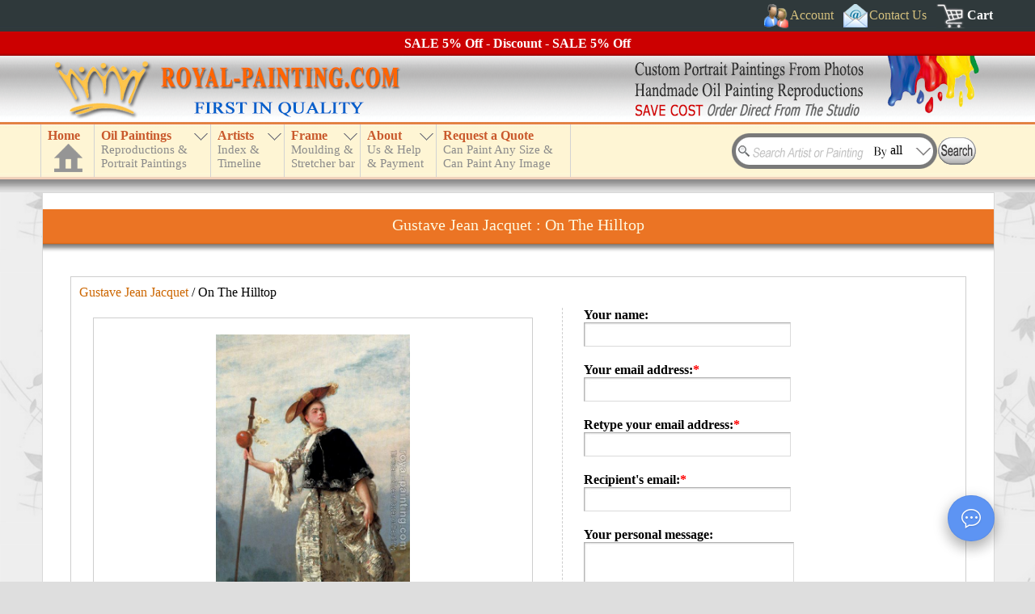

--- FILE ---
content_type: text/html; charset=UTF-8
request_url: https://www.royal-painting.com/ecard/Gustave-Jean-Jacquet/On-The-Hilltop.html
body_size: 4135
content:
<!DOCTYPE html>
<html lang="en">
<head>
<meta name="robots" content="noodp, noydir" />
<meta charset="utf-8" />
<meta http-equiv="X-UA-Compatible" content="IE=edge,chrome=1" />
<meta name="viewport" content="width=device-width, initial-scale=1" />
<link href="/favicon.ico" rel="shortcut icon" type="image/x-icon" />
<link rel="alternate" href="https://www.royal-painting.com/ecard/Gustave-Jean-Jacquet/On-The-Hilltop.html" hreflang="en" /><meta property="canonical_url" content="https://www.royal-painting.com/ecard/Gustave-Jean-Jacquet/On-The-Hilltop.html" /><link rel="canonical" href="https://www.royal-painting.com/ecard/Gustave-Jean-Jacquet/On-The-Hilltop.html" />
<link href="/img/_f-css.css" rel="stylesheet" type="text/css" />
<script type="text/javascript" src="/img/_f-respond.js" charset="utf-8"></script>
<script type="text/javascript" src="/img/_f-js.js" charset="utf-8"></script>
<script type="text/javascript" src="/move_img/tn_code.js?v=35"></script>
<link rel="stylesheet" type="text/css" href="/move_img/style.css?v=27" />
<script type="text/javascript">
document.write('<script src="\/hgx-support\/_f-hgx-SupportBox.js?v=' + new Date().getDay() + '" charset="utf-8"><\/script>');
</script>
<link rel="stylesheet" type="text/css" href="/hgx-support/_f-hgx-SupportBox.css" />

<title>eCard, On The Hilltop Gustave Jean Jacquet Reproduction 39918 | Royal-Painting.com</title>
<meta name="description" content="80% off Hand paint oil painting reproduction of On The Hilltop, one of the most famous paintings by Gustave Jean Jacquet. Item ID 39918" /><script type="text/javascript">
function checkEcardForm( oF ){
	if(!oF.email.value.match(/^\S+@\S+\.\S{2,}$/)){
		alert("Please enter your email address!");
		oF.email.focus();
		return false;
	}
    if(oF.email.value!=oF.reemail.value){
		alert("Please verify your e-mail address by repeating it!");
		oF.reemail.focus();
		return false;
	}
	if(!oF.recipients.value.match(/^\S+@\S+\.\S{2,}$/)){
		alert("Please enter the recipients's email address!");
		oF.recipients.focus();
		return false;
	}
	/*
	if(oF.confirmcode.value.length==0){
		alert("Please enter the confirm verification code!");
		oF.confirmcode.focus();
		return false;
	}
	*/
	return false;
	//return true;
}
</script>
<style type="text/css">
.image-outbox{border:1px solid #cecece;background-color:#fff;padding:20px 0;margin:0 auto;width:98%}
.image_box img{border:0px}
.ecard_form{font-size:14px;margin-left:15px;width:300px}
.ecard_form span{font-size:16px;font-weight:bold}
.contacttext{margin:0 0 10px 0}
</style>
</head>
<body>
<header>
<a name="top"></a><div id="header">
<div id="topdiv1"><div id="headdiv1"><div id="top1">
<div style="float:right;margin-right:5px">
<div id="topnav_signin" class="topnav"><a href="#" class="dropdown-toggle"><span class="icoimg" style="width:30px;height:30px;background:url(/img/bg_all.png);background-position:0px 0px;padding:0"></span><span>Account</span></a><div class="dropdown-loader dark"><p style="color:#ccc">Loading...</p></div></div>
<div class="topnav"><a href="/contact-us.html"><span class="icoimg" style="width:30px;height:30px;background:url(/img/bg_all.png);background-position:-140px 0px;padding:0"></span><span>Contact Us</span></a></div>
<div class="topnav" style="margin-right:0"><a href="/cart/" style="font-weight:bold;color:#fff" rel="nofollow"><span class="icoimg" style="width:36px;height:30px;background:url(/img/bg_all.png);background-position:-883px 0px;padding:0"></span><span>Cart</span></a></div>
<div class="clear"></div>
</div>
<div class="clear"></div>
</div></div></div>
<div id="discount"></div>
<div id="topdiv2"><div id="top2"><div id="top2l"></div><div id="top2r"></div><div class="clear"></div></div></div>
<div id="topdiv3"><div id="headdiv3"><div id="top3">
<div id="top_menu">
<div id="n_home"><a href="https://www.royal-painting.com" id="a_home"><h3>Home</h3><div id="a_home_bg"></div></a></div>
<div id="small_menu"><div></div></div>
<nav>
<ul id="nav" class="nav">
<li id="n_catalog" class="n_catalog"><a href="/catalog.html" id="a_catalog"><h3>Oil Paintings</h3><span></span></a></li>
<li id="n_artist"><a href="/artist-index.html" id="a_artist"><h3>Artists</h3><span></span></a>
<ul><li><a href="#">TOP 20 Artists</a><ul><li style="height:230px;border-bottom:1px solid #ffffff;cursor:default"><div class="abc" style="height:230px"><div id="topartist1"><a href="/Vincent-Van-Gogh/Vincent-Van-Gogh-oil-paintings.html">Van Gogh</a><a href="/Claude-Oscar-Monet/Claude-Oscar-Monet-oil-paintings.html">Monet</a><a href="/Gustav-Klimt/Gustav-Klimt-oil-paintings.html">Klimt</a><a href="/Leonardo-Da-Vinci/Leonardo-Da-Vinci-oil-paintings.html">Da Vinci</a><a href="/Edouard-Manet/Edouard-Manet-oil-paintings.html">Manet</a><a href="/Raphael/Raphael-oil-paintings.html">Raphael</a><a href="/Paul-Cezanne/Paul-Cezanne-oil-paintings.html">Cezanne</a><a href="/Wassily-Kandinsky/Wassily-Kandinsky-oil-paintings.html">Kandinsky</a><a href="/Martin-Johnson-Heade/Martin-Johnson-Heade-oil-paintings.html">Heade</a><a href="/Paul-Gauguin/Paul-Gauguin-oil-paintings.html">Gauguin</a></div><div id="topartist2"><a href="/Pierre-Auguste-Renoir/Pierre-Auguste-Renoir-oil-paintings.html">Renoir</a><a href="/Fernando-Botero/Fernando-Botero-oil-paintings.html">Botero</a><a href="/Edgar-Degas/Edgar-Degas-oil-paintings.html">Edgar Degas</a><a href="/Jan-Vermeer/Jan-Vermeer-oil-paintings.html">Jan Vermeer</a><a href="/William-Adolphe-Bouguereau/William-Adolphe-Bouguereau-oil-paintings.html">Bouguereau</a><a href="/Rembrandt/Rembrandt-oil-paintings.html">Rembrandt</a><a href="/Geoff-Hunt/Geoff-Hunt-oil-paintings.html">Geoff Hunt</a><a href="/John-William-Waterhouse/John-William-Waterhouse-oil-paintings.html">Waterhouse</a><a href="/Hans-Zatzka/Hans-Zatzka-oil-paintings.html">Hans Zatzka</a><a href="/John-Constable/John-Constable-oil-paintings.html">Constable</a></div></div></li></ul></li><li><a href="/artist-index.html">Index by Artist Name</a><ul><li style="height:95px;border-bottom:1px solid #ffffff;cursor:default"><div id="nav_artist_index" class="abc"></div></li></ul></li><li><a href="/country.html">Index by Country</a></li><li style="border-bottom:1px solid #ffffff"><a href="/timeline.html">Artist Timeline</a></li></ul>
</li>
<li id="n_frame"><a href="/moulding-frame.html" id="a_frame"><h3>Frame</h3><span></span></a></li>
<li id="n_about"><a href="/about-us.html" id="a_about"><h3>About</h3><span></span></a></li>
<li id="n_quote"><a href="/request-a-quote.html" id="a_quote"><h3>Request a Quote</h3><span></span></a></li>
</ul>
</nav>
</div>
<div id="searchBoxout"><div id="searchBox">
<div id="search_input"><form method="get" action="/search.html" name="searchForm" id="searchForm">
<input type="text" name="k" id="k" class="searchKey" value="" />
<input type="text" id="searchBy" name="b" value="all" class="searchBy" readonly="readonly" />
<input type="image" src="/img/search.gif" alt="Search" value="" style="position:absolute;left:255px;top:5px" />
</form></div>
<div class="searchByBox"><div class="searchByList" style="border-top:0">All</div><div class="searchByList">Artist name</div><div class="searchByList">Painting title</div><div class="searchByList">Painting ID</div></div>
</div></div>
<div class="clear"></div>
</div></div></div>
</div>
<script type="text/javascript" src="/img/_f-top-menu.js" charset="utf-8"></script>
</header>
<div id="main_box">
<div class="c_box">
<div class="c_box_top">
<div id="title_box"><h1>Gustave Jean Jacquet : On The Hilltop</h1><div></div></div><div class="clear"></div>
<div class="img_price_box">
<p style="margin:10px 10px 0 10px"><a href="/Gustave-Jean-Jacquet/Gustave-Jean-Jacquet-oil-paintings.html" style="text-decoration:none">Gustave Jean Jacquet</a> / On The Hilltop</p><div class="image"><div class="image-outbox">
<div class="image_box">
<a href="/Gustave-Jean-Jacquet/On-The-Hilltop.html"><img src="/largeimg/Gustave Jean Jacquet/39918-On_The_Hilltop.jpg" class="bigImg" id="bigImg" alt="Gustave Jean Jacquet : On The Hilltop" title="Gustave Jean Jacquet : On The Hilltop" /></a><script type="text/javascript">
imgLoading('bigImg');
$(window).resize(function(){reImgSizeLoad('bigImg');});
</script>
</div>
<p style="margin:5px 0"><a href="/Gustave-Jean-Jacquet/On-The-Hilltop.html" style="text-decoration:none">Gustave Jean Jacquet: On The Hilltop</a></p>
</div>
<div class="pagebottom" style="width:98%"></div>
</div>

<div class="prices"><div id="sentForm">
<form action="" method="post" id="checkEcardForm" onsubmit="return checkEcardForm(this);">
<div class="ecard_form">
<div class="contacttext">
<span>Your name:</span><br />
<input type="text" id="name" name="name" class="login_input" style="margin-bottom:10px" value="" />
</div>
<div class="contacttext">
<span>Your email address:</span><span style="display:inline;color:#ff0000">*</span><br />
<input type="text" id="email" name="email" class="login_input" style="margin-bottom:10px" value="" />
</div>
<div class="contacttext">
<span>Retype your email address:</span><span style="display:inline;color:#ff0000">*</span><br />
<input type="text" id="reemail" name="reemail" class="login_input" style="margin-bottom:10px" value="" />
</div>
<div class="contacttext">
<span>Recipient's email:</span><span style="display:inline;color:#ff0000">*</span><br />
<input type="text" id="recipients" name="recipients" class="login_input" style="margin-bottom:10px" value="" />
</div>
<div class="contacttext">
<span>Your personal message:</span><br />
<textarea id="message" name="message" class="input_textarea" style="height:70px"></textarea>
</div>
<div class="contacttext">
<span>Verify:</span><span style="display:inline;color:#ff0000">*</span><br />
<div class="tncode" style="text-align:center"></div>
</div>
<input type="hidden" id="id" name="id" value="19918">
<input type="button" name="fromSubmit" id="fromSubmit" class="fromSubmit" value="Submit" disabled="true" />
</div>
</form>
</div><div id="waitingSubmit" style="text-align:center;display:none"><img src="/img/loading.gif" alt="Loading" /></div></div>
<div class="clear"></div>
</div><div class="pagebottom"></div>
<div class="clear" style="margin-bottom:10px"></div>
</div>
<div class="c_box_bottom"><div class="c_box_bottom1"></div><div class="c_box_bottom2"></div><div class="c_box_bottom3"></div></div>
</div>
<div id="lvp" style="display:none"></div>
</div>
<footer>
<div id="footer_line"></div>
<div id="footer"><div id="footer-bg">
<p style="text-align:center;margin:5px 0"><a href="#top"><img src="/img/top.jpg" alt="top" /></a></p>
<div class="footer_box" style="width:210px">
<div style="float:left;background:url(/img/bg_all.png);background-position:-170px -163px;width:24px;height:30px"></div>
<span id="footer-payment" style="float:left;margin-top:5px;"></span>
<div class="clear"></div>
<div style="background:url(/img/bg_all.png);background-position:-211px -163px;width:210px;height:75px;margin-top:2px"></div>
</div>
<div class="footer_box" style="width:173px">
<span id="footer-shipping" style="font-size:15px;line-height:30px"></span>
<div style="background:url(/img/bg_all.png);background-position:-424px -163px;width:173px;height:75px;margin-top:2px"></div>
</div>
<div class="footer_box" style="width:165px">
<div style="width:24px;height:30px"></div>
<div style="width:165px;height:75px;margin-top:2px" id="share-box">
	 <div style="background:url(/img/bg_all.png);background-position:-225px 0;width:36px;height:36px;float:left" id="youtube" class="sharepage"></div>
	 <div style="background:url(/img/bg_all.png);background-position:-264px 0;width:36px;height:36px;float:left;margin-left:3px" id="facebook" class="sharepage"></div>
	 <div style="background:url(/img/bg_all.png);background-position:-303px 0;width:87px;height:36px;float:left;margin-left:3px" id="facebook-share" class="sharepage"></div>
	 <div style="background:url(/img/bg_all.png);background-position:-393px 0;width:36px;height:36px;float:left;margin-top:3px" id="e-mail" class="sharepage"></div>
	 <div style="background:url(/img/bg_all.png);background-position:-432px 0;width:36px;height:36px;float:left;margin:3px 3px 0 3px" id="twitter" class="sharepage"></div>
	 <div style="background:url(/img/bg_all.png);background-position:-471px 0;width:87px;height:36px;float:left;margin-top:3px" id="twitter-share" class="sharepage"></div>
</div>
</div>
<div id="footer-links" class="footer_box footer-link">
<p>
<a href="/">HOME</a> | 
<a href="/cart/view-order.html" rel="nofollow">View Order</a> | 
<a href="/portrait-paintings.html">Portrait Painting</a> | 
<a href="/catalog.html">Wholesale Oil Paintings</a> | 
<a href="/artist-index.html">Handmade Oil Painting Reproduction</a> | 
<a href="/People/China-oil-paintings.html">China Oil Paintings</a> | 
<a href="/account/register.html" rel="nofollow">Receive notice of sales promotion by email</a> | 
<a href="/resources/">Resource Links</a> | 
<a href="/site-map.html">Site Map</a>
</p>
</div>
<div class="clear"></div>
<div id="footer-text" style="color:#999;font-size:14px;text-align:center;border-top:1px solid #666;padding:10px 0">
Handmade oil paintings, Wholesale oil painting reproductions of famous artists (old Master) &amp; custom portrait paintings direct from the Xiamen China studio.<br />
China oil painting wholesaler - Our passion is art and art is our profession. Your Satisfaction, Our Pursuit.<br />
Copyright &copy; <span id="copyrightyear"></span> Royal-Painting.com - Xiamen RuoYa Arts And Crafts Co., Ltd. All rights reserved.
</div>
</div></div>
<script type="text/javascript" src="/img/_f-footer.js" charset="utf-8"></script>
</footer>
<script type="text/javascript">
document.getElementById("fromSubmit").disabled=true;
$TN.onsuccess(function(){
document.getElementById("fromSubmit").classList.add('fromSubmitOk');
document.getElementById("fromSubmit").disabled=false;
});

$("#fromSubmit").click(function(e){
	 var oF=document.getElementById("checkEcardForm");
	 if(!oF.email.value.match(/^\S+@\S+\.\S{2,}$/)){
		alert("Please enter your email address!");
		oF.email.focus();
		return false;
	 }else if(oF.email.value!=oF.reemail.value){
		alert("Please verify your e-mail address by repeating it!");
		oF.reemail.focus();
		return false;
	 }else if(!oF.recipients.value.match(/^\S+@\S+\.\S{2,}$/)){
		alert("Please enter the recipients's email address!");
		oF.recipients.focus();
		return false;
	 }else{
       $("#sentForm").hide();
       $("#waitingSubmit").show();
       $.post(
            "/ecard/sent.html",
            {
                name : $("#name").val(), 
                email : $("#email").val(), 
                reemail : $("#reemail").val(), 
                recipients : $("#recipients").val(), 
                message : $("#message").val(), 
                //confirmcode : $("#confirmcode").val(),
                ecard : $("#ecard").val(), 
                id : $("#id").val() 
            },
            function(data){ 
                alert(data.msg);
                if(data.code > 0){
                    $('#sentForm').html(data.msg + data.data.html);
                }else{
					$("#waitingSubmit").hide();
				}
				$("#sentForm").show();
            }, "json"
       );
	   return false;
	 }
});
</script>
</body></html>

--- FILE ---
content_type: application/javascript
request_url: https://www.royal-painting.com/move_img/tn_code.js?v=35
body_size: 3875
content:
/*! tncode 1.2 author:weiyingbin email:277612909@qq.com
//@ object webiste: http://www.39gs.com/archive/259.html
//@ https://github.com/binwind8/tncode
*/
eval(function(p,a,c,k,e,d){e=function(c){return c};if(!''.replace(/^/,String)){while(c--){d[c]=k[c]||c}k=[function(e){return d[e]}];e=function(){return'\\w+'};c=1};while(c--){if(k[c]){p=p.replace(new RegExp('\\b'+e(c)+'\\b','g'),k[c])}}return p}('11(!8.15){9 111(164,78){78=78||\'\';11(78.33(/\\138/62,\'\').57==0)16 23;7 162=39 160(\' \'+78+\' \').220(\' \'+164.55+\' \');16 162}8.15=9(55,77){7 35=8.144("*");7 49=[];38(7 12=0;12<35.57;12++){11(111(35[12],55))49.215(35[12])}11(!77)77=0;16 77==-1?49:49[77]};9 182(43,56){11(!111(43,56)){43.55+=" "+56}}9 183(43,56){11(111(43,56)){43.55=43.55.33(39 160("(\\\\138|^)"+56+"(\\\\138|$)")," ")}}}9 204(59,93){7 136=8.195("13"),35=29,103=8.231();136.105=93;35=136.251;38(7 12=0,57=35.57;12<57;12+=1){103.159(35[12].234(26))}59.159(103);35=29;103=29};7 113=9(){};113.236={172:9(145,135,156,73){7 30=47.141()();30.237=9(){11(30.238!==4)16;(30.41===200)?156.170(30.118,30.168):156.117(30,41)};11(145!=="241"&&73){135+="?"+47.181(73);73=29}30.242(145,135,26);30.245(73)},141:9(){7 70=[9(){16 39 249()},9(){16 39 157("243.167")},9(){16 39 157("223.167")}],12=0,184=70.57,10;38(;12<184;12++){219{70[12]}221(28){222}47.141=70[12];16 70[12]}225 39 226("227 228 117")},181:9(10){16 229.252(10).33(/"|{|}/62,"").33(/63:63/62,"=").33(/63,63/62,"&")}};7 6={233:29,121:29,40:29,94:23,108:23,66:23,134:0,176:0,54:23,65:50,254:50,75:0,31:240,27:150,58:23,107:0,95:29,24:9(68,137,84){11(68.180){68.180(137,84);16 26}44 11(68.179){7 101=68.179(137,84);16 101}},91:9(28){11(6.54||!6.94){16}28.147();7 20=83.149||28;11(20.61){20=20.61[0]}132.129("91");7 10=8.15(\'114\');10.14.25="64";6.104();6.134=20.173;6.176=20.281;6.54=26;6.66=26},98:9(28){11(!6.54)16 26;11(!6.66)16 26;28.147();7 20=83.149||28;11(20.61){20=20.61[0]}6.66=26;132.129("98");7 45=20.173-6.134;11(45<0){45=0}7 90=6.31-6.65;11(45>90){45=90}7 10=8.15(\'81\');10.14.152="153: 140("+45+"127, 86)";6.75=45/90*(6.31-6.65);6.104();6.119()},109:9(28){11(!6.54)16 26;28.147();7 20=83.149||28;11(20.61){20=20.61[0]}132.129("109");6.66=23;6.169()},169:9(){7 174={170:6.175,117:6.177};6.58=23;7 171=39 113();171.172(\'275\',6.139()+\'264.208?273=\'+6.75,174)},175:9(118,168){6.54=23;11(118==\'259\'){6.121.105=\'√ 124 178\';6.126(\'√ 124 178\',1);6.58=26;8.15(\'148\').14.25="88";116(6.110,260);11(6.95){6.95()}}44{7 10=8.34(\'46\');182(10,\'166\');116(9(){183(10,\'166\')},200);6.58=23;6.126(\'124 255\');6.107++;11(6.107>5){6.79()}}},177:9(30,41){},185:9(){7 96=8.15(\'82\');7 97=96.106(\'99\');97.130(6.40,0,6.27*2,6.31,6.27,0,0,6.31,6.27)},104:9(){11(6.108){16}6.108=26;7 96=8.15(\'82\');7 97=96.106(\'99\');97.130(6.40,0,0,6.31,6.27,0,0,6.31,6.27)},119:9(){7 36=8.15(\'85\');7 42=36.106(\'99\');42.209(0,0,36.192,36.154);42.130(6.40,0,6.27,6.65,6.27,6.75,0,6.65,6.27);7 125=42.268(0,0,6.31,6.27);7 37=125.37;7 165=6.27,69=6.31;38(7 67=0;67<165;67++){7 72=1,112=-1;38(7 32=0;32<69&&32>=0&&32>112;){7 12=(67*69+32)*4;32+=72;7 101=37[12],62=37[12+1],63=37[12+2];11(101+62+63<200)37[12+3]=0;44{7 52=[1,-5];7 102=[250,0];38(7 12=1;12<52[0]-52[1];12++){7 187=52[0]-1*12;7 207=272(102[0]-(102[0]-102[1])/(52[0]-52[1])*12);7 212=(67*69+32+187*72)*4;37[212+3]=207}11(72==-1){271}112=32;32=69-1;72=-1}}}42.270(125,0,0)},190:9(){6.75=0;6.104();6.119();7 10=8.15(\'81\');10.14.152="153: 140(86, 86)"},146:9(){7 10=8.15(\'148\');11(10){10.14.25="64"}6.79();6.121=47;7 210=(8.60.211>8.60.128)?8.60.211:8.60.128;8.34("51").14.154=210+\'127\';8.34("46").14.266=(8.60.265+(8.60.128-8.34("46").263)/2)+"127";8.34(\'51\').14.25="88";8.34(\'46\').14.25="88"},110:9(){8.34(\'51\').14.25="64";8.34(\'46\').14.25="64"},126:9(205,41){11(!41){41=0;7 10=8.15(\'201\')}44{7 10=8.15(\'202\')}10.105=205;7 87=9(19,17){11(19.14.17!=262){19.14.17=17/100}44{19.14.123="122(17="+17+")"}};9 188(19,17,89){11(19){7 22=19.14.123.33("122(17=","").33(")","")||19.14.17||100;22<1&&(22=22*100);7 53=89/131;7 76=(100-17)/53;7 48=29;48=206(9(){11(22-76>17){22-=76;87(19,22)}44{87(19,0);11(41==0){6.190()}194(48)}},100)}}9 197(19,17,89){11(19){7 22=19.14.123.33("122(17=","").33(")","")||19.14.17;22<1&&(22=22*100);7 53=89/131;7 76=53<2?(17/53):(17/53-1);7 48=29;48=206(9(){11(22<17){22+=76;87(19,22)}44{194(48);116(9(){188(10,0,282)},131)}},100)}}197(10,80,288)},193:9(){7 71=8.34(\'51\');11(71)16;7 93=\'<13 18="51" 199="51"></13><13 18="46" 199="46"><13 18="286">276...</13><74 18="82"></74><74 18="85"></74><13 18="148"></13><13 18="201"></13><13 18="202"></13><13 18="284"><13 18="81"></13><13 18="114">283 161 285 280</13></13><13 18="253"><13 18="213"></13><13 18="158"></13><13 18="279"></13></13></13>\';7 203=8.144(\'277\');204(203[0],93)},139:9(){7 133=8.144(\'217\');38(7 12 163 133){7 71=133[12];11(71.155.191(\'198\')!==-1){7 49=71.155.216(\'198\');16 49[0]}}},79:9(){7 214=!![].232&&8.195(\'74\').244(\'189/196\').191(\'37:189/196\')==0;7 21=47;6.107=0;6.108=23;6.58=23;6.94=23;7 10=8.15(\'82\');10.14.25="64";10=8.15(\'85\');10.14.25="64";6.40=39 239();7 115=6.139()+"6.208?246="+248.230();11(!214){115+="&218=1"}6.40.155=115;6.40.142=9(){6.185();7 36=8.15(\'85\');7 42=36.106(\'99\');42.209(0,0,36.192,36.154);6.94=26;10=8.15(\'82\');10.14.25="";10=8.15(\'85\');10.14.25=""};10=8.15(\'81\');10.14.152="153: 140(86, 86)";10=8.15(\'114\');10.14.25="88"},186:9(){7 21=47;11(!6.40){6.193();7 10=8.15(\'81\');6.24(10,\'274\',21.91);6.24(8,\'256\',21.98);6.24(8,\'258\',21.109);6.24(10,\'92\',21.91);6.24(8,\'261\',21.98);6.24(8,\'269\',21.109);7 10=8.15(\'213\');6.24(10,\'92\',21.110);6.24(10,\'151\',21.110);7 10=8.15(\'158\');6.24(10,\'92\',21.79);6.24(10,\'151\',21.79);7 120=8.15(\'6\',-1);38(7 12 163 120){7 59=120[12];59.105=\'267 161 257 289 287\';6.24(59,\'92\',21.146);6.24(59,\'151\',21.146)}}},278:9(){16 6.58},224:9(84){6.95=84}};7 $235=6;7 143=83.142;83.142=9(){11(247 143==\'9\'){143()}6.186()};',10,290,'||||||tncode|var|document|function|obj|if|i|div|style|getElementByClassName|return|opacity|class|ele|theEvent|_this|v|false|_bind|display|true|_img_h|e|null|xhr|_img_w|k|replace|getElementById|nodes|canvas_mark|data|for|new|_img|status|ctx_mark|elements|else|offset|tncode_div|this|timer|arr||tncode_div_bg|arr_pix|count|_doing|className|cName|length|_result|o|documentElement|touches|g|b|none|_mark_w|_is_moving|j|elm|y|methods|d|ii|postVars|canvas|_mark_offset|avg|index|cls|refresh||slide_block|tncode_canvas_bg|window|fn|tncode_canvas_mark|0px|setOpacity|block|speed|max_off|_block_start_move|touchstart|html|_img_loaded|_onsuccess|canvas_bg|ctx_bg|_block_on_move|2d||r|arr_op|fragment|_draw_bg|innerHTML|getContext|_err_c|_is_draw_bg|_block_on_end|hide|hasClass|k1|_ajax|slide_block_text|img_url|setTimeout|failure|responseText|_draw_mark|objs|_tncode|alpha|filter|Validation|imageData|_showmsg|px|clientHeight|log|drawImage|1000|console|list|_block_start_x|url|divTemp|evType|s|_currentUrl|translate|createXhrObject|onload|_old_onload|getElementsByTagName|method|show|preventDefault|hgroup|event||click|cssText|transform|height|src|callback|ActiveXObject|tncode_refresh|appendChild|RegExp|the|ret|in|elem|x|dd|XMLHTTP|responseXML|_send_result|success|re|request|clientX|haddle|_send_result_success|_block_start_y|_send_result_failure|succeeded|attachEvent|addEventListener|JSONStringify|addClass|removeClass|len|_draw_fullbg|init|iiii|fadeout|image|_reset|indexOf|width|_html|clearInterval|createElement|webp|fadein|tn_code|id||tncode_msg_error|tncode_msg_ok|bo|appendHTML|msg|setInterval|op|php|clearRect|yScroll|scrollHeight|iii|tncode_close|isSupportWebp|push|split|script|nowebp|try|test|catch|continue|Microsoft|onsuccess|throw|Error|ajax|created|JSON|random|createDocumentFragment|map|_obj|cloneNode|TN|prototype|onreadystatechange|readyState|Image||POST|open|Msxml2|toDataURL|send|t|typeof|Math|XMLHttpRequest||childNodes|stringify|tools|_mark_h|failed|mousemove|button|mouseup|ok|3000|touchmove|undefined|offsetHeight|check|scrollTop|top|Click|getImageData|touchend|putImageData|break|parseInt|tn_r|mousedown|get|Loading|body|result|tncode_tips|slider|clientY|6000|Drag|slide|left|loading|verify|4000|to'.split('|'),0,{}))
